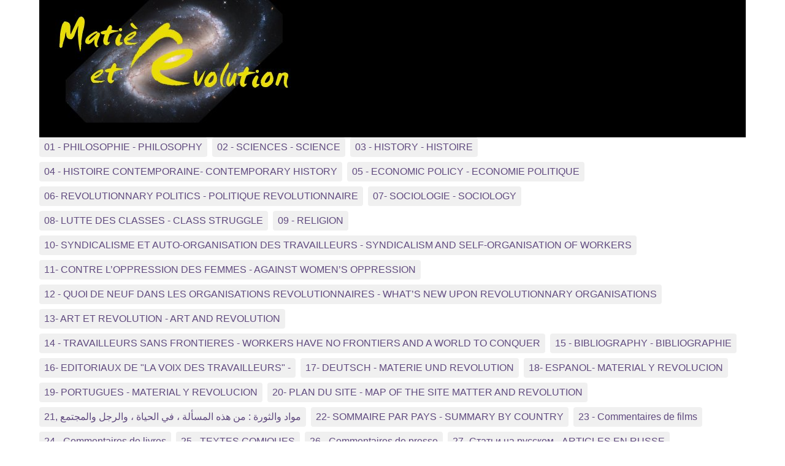

--- FILE ---
content_type: text/html; charset=utf-8
request_url: https://www.matierevolution.org/spip.php?mot47
body_size: 11956
content:
<!DOCTYPE html>
<html dir="ltr" lang="fr" class="ltr fr no-js">
<head>
	<script type='text/javascript'>/*<![CDATA[*/(function(H){H.className=H.className.replace(/\bno-js\b/,'js')})(document.documentElement);/*]]>*/</script>
	<title>Crise Crisis - Matière et Révolution</title>
	
	<link rel="canonical" href="https://www.matierevolution.org/spip.php?mot47" />
	<meta http-equiv="Content-Type" content="text/html; charset=utf-8" />
<meta name="viewport" content="width=device-width, initial-scale=1" />


<link rel="alternate" type="application/rss+xml" title="Syndiquer tout le site" href="spip.php?page=backend" />

   
<link rel="stylesheet" href="squelettes/css/reset.css?1727644314" type="text/css" />
<link rel="stylesheet" href="squelettes/css/clear.css?1727644314" type="text/css" />
<link rel="stylesheet" href="squelettes/css/font.css?1727644314" type="text/css" />
<link rel="stylesheet" href="squelettes/css/links.css?1727644314" type="text/css" />
<link rel="stylesheet" href="squelettes/css/typo.css?1727644314" type="text/css" />
<link rel="stylesheet" href="squelettes/css/media.css?1727644314" type="text/css" />
<link rel="stylesheet" href="squelettes/css/form.css?1727644314" type="text/css" />

<link rel="stylesheet" href="squelettes/css/layout.css?1727644314" type="text/css" />


<link rel="stylesheet" href="squelettes/css/spip.css?1727644314" type="text/css" />
<script>
var mediabox_settings={"auto_detect":true,"ns":"box","tt_img":true,"sel_g":"#documents_portfolio a[type='image\/jpeg'],#documents_portfolio a[type='image\/png'],#documents_portfolio a[type='image\/gif']","sel_c":".mediabox","str_ssStart":"Diaporama","str_ssStop":"Arr\u00eater","str_cur":"{current}\/{total}","str_prev":"Pr\u00e9c\u00e9dent","str_next":"Suivant","str_close":"Fermer","str_loading":"Chargement\u2026","str_petc":"Taper \u2019Echap\u2019 pour fermer","str_dialTitDef":"Boite de dialogue","str_dialTitMed":"Affichage d\u2019un media","splash_url":"","lity":{"skin":"_simple-dark","maxWidth":"90%","maxHeight":"90%","minWidth":"400px","minHeight":"","slideshow_speed":"2500","opacite":"0.9","defaultCaptionState":"expanded"}};
</script>
<!-- insert_head_css -->
<link rel="stylesheet" href="plugins-dist/mediabox/lib/lity/lity.css?1760090026" type="text/css" media="all" />
<link rel="stylesheet" href="plugins-dist/mediabox/lity/css/lity.mediabox.css?1760090026" type="text/css" media="all" />
<link rel="stylesheet" href="plugins-dist/mediabox/lity/skins/_simple-dark/lity.css?1760090026" type="text/css" media="all" /><link rel='stylesheet' type='text/css' media='all' href='plugins-dist/porte_plume/css/barre_outils.css?1760090026' />
<link rel='stylesheet' type='text/css' media='all' href='local/cache-css/cssdyn-css_barre_outils_icones_css-b76fac4c.css?1748076326' />

<link rel='stylesheet' href='plugins/auto/nuage/v5.1.0/css/nuage.css' type='text/css' />



<link rel="stylesheet" href="squelettes/css/theme.css?1727644314" type="text/css" />





<script src="prive/javascript/jquery.js?1760086912" type="text/javascript"></script>

<script src="prive/javascript/jquery.form.js?1760086912" type="text/javascript"></script>

<script src="prive/javascript/jquery.autosave.js?1760086912" type="text/javascript"></script>

<script src="prive/javascript/jquery.placeholder-label.js?1760086912" type="text/javascript"></script>

<script src="prive/javascript/ajaxCallback.js?1760086912" type="text/javascript"></script>

<script src="prive/javascript/js.cookie.js?1760086912" type="text/javascript"></script>
<!-- insert_head -->
<script src="plugins-dist/mediabox/lib/lity/lity.js?1760090026" type="text/javascript"></script>
<script src="plugins-dist/mediabox/lity/js/lity.mediabox.js?1760090026" type="text/javascript"></script>
<script src="plugins-dist/mediabox/javascript/spip.mediabox.js?1760090026" type="text/javascript"></script><script type='text/javascript' src='plugins-dist/porte_plume/javascript/jquery.markitup_pour_spip.js?1760090026'></script>
<script type='text/javascript' src='plugins-dist/porte_plume/javascript/jquery.previsu_spip.js?1760090026'></script>
<script type='text/javascript' src='local/cache-js/jsdyn-javascript_porte_plume_start_js-ba21c1c6.js?1768795239'></script>






<meta name="generator" content="SPIP 4.4.6" />


<link rel="icon" type="image/x-icon" href="squelettes/favicon.ico" />
<link rel="shortcut icon" type="image/x-icon" href="squelettes/favicon.ico" />	
	<link rel="alternate" type="application/rss+xml" title="Crise Crisis" href="spip.php?page=backend&amp;id_mot=47" />
</head>

<body class="pas_surlignable page_mot">
<div class="page">

	<header class="clearfix header" role="banner" style="width:100%; background:black" >
        <a style="float:left" rel="start home" href="https://www.matierevolution.org/" title="Accueil" class="accueil">
		<img
	src="local/cache-vignettes/L420xH200/siteon0-5aeb8-7dacf.jpg?1768795248" class='spip_logo' width='420' height='200'
	alt="" /> 
		<!--strong id="nom_site_spip">Matière et Révolution</strong-->
	</a>
</header>	<nav class="nav clearfix" id="nav" role="navigation">
	<ul>
		
		<li class="nav-item  first"><a href="spip.php?rubrique2">01 - PHILOSOPHIE - PHILOSOPHY</a></li>
		
		<li class="nav-item"><a href="spip.php?rubrique18">02 - SCIENCES - SCIENCE</a></li>
		
		<li class="nav-item"><a href="spip.php?rubrique21">03 - HISTORY - HISTOIRE</a></li>
		
		<li class="nav-item"><a href="spip.php?rubrique22">04  - HISTOIRE CONTEMPORAINE- CONTEMPORARY HISTORY</a></li>
		
		<li class="nav-item"><a href="spip.php?rubrique23">05 - ECONOMIC POLICY - ECONOMIE POLITIQUE</a></li>
		
		<li class="nav-item"><a href="spip.php?rubrique26">06- REVOLUTIONNARY POLITICS - POLITIQUE REVOLUTIONNAIRE</a></li>
		
		<li class="nav-item"><a href="spip.php?rubrique94">07- SOCIOLOGIE - SOCIOLOGY </a></li>
		
		<li class="nav-item"><a href="spip.php?rubrique99">08- LUTTE DES CLASSES - CLASS STRUGGLE </a></li>
		
		<li class="nav-item"><a href="spip.php?rubrique96">09 - RELIGION</a></li>
		
		<li class="nav-item"><a href="spip.php?rubrique95">10- SYNDICALISME ET AUTO-ORGANISATION DES TRAVAILLEURS - SYNDICALISM AND SELF-ORGANISATION OF WORKERS </a></li>
		
		<li class="nav-item"><a href="spip.php?rubrique101">11- CONTRE L&#8217;OPPRESSION DES FEMMES - AGAINST WOMEN&#8217;S OPPRESSION </a></li>
		
		<li class="nav-item"><a href="spip.php?rubrique113">12 - QUOI DE NEUF DANS LES ORGANISATIONS REVOLUTIONNAIRES - WHAT&#8217;S NEW UPON REVOLUTIONNARY ORGANISATIONS</a></li>
		
		<li class="nav-item"><a href="spip.php?rubrique114">13- ART ET REVOLUTION - ART AND REVOLUTION</a></li>
		
		<li class="nav-item"><a href="spip.php?rubrique117">14 - TRAVAILLEURS SANS FRONTIERES - WORKERS HAVE NO FRONTIERS AND A WORLD TO CONQUER</a></li>
		
		<li class="nav-item"><a href="spip.php?rubrique89">15 -  BIBLIOGRAPHY - BIBLIOGRAPHIE</a></li>
		
		<li class="nav-item"><a href="spip.php?rubrique150">16- EDITORIAUX DE "LA VOIX DES TRAVAILLEURS" - </a></li>
		
		<li class="nav-item"><a href="spip.php?rubrique156">17- DEUTSCH - MATERIE UND REVOLUTION </a></li>
		
		<li class="nav-item"><a href="spip.php?rubrique124">18- ESPANOL- MATERIAL Y REVOLUCION</a></li>
		
		<li class="nav-item"><a href="spip.php?rubrique155">19- PORTUGUES - MATERIAL Y REVOLUCION</a></li>
		
		<li class="nav-item"><a href="spip.php?rubrique70">20- PLAN DU SITE - MAP OF THE SITE MATTER AND REVOLUTION</a></li>
		
		<li class="nav-item"><a href="spip.php?rubrique157">21, مواد والثورة : من هذه المسألة ، في الحياة ، والرجل والمجتمع  </a></li>
		
		<li class="nav-item"><a href="spip.php?rubrique134">22- SOMMAIRE PAR PAYS - SUMMARY BY COUNTRY </a></li>
		
		<li class="nav-item"><a href="spip.php?rubrique166">23 - Commentaires de films</a></li>
		
		<li class="nav-item"><a href="spip.php?rubrique165">24 - Commentaires de livres</a></li>
		
		<li class="nav-item"><a href="spip.php?rubrique168">25 - TEXTES COMIQUES</a></li>
		
		<li class="nav-item"><a href="spip.php?rubrique170">26 - Commentaires de presse</a></li>
		
		<li class="nav-item"><a href="spip.php?rubrique178">27- Статьи на русском - ARTICLES EN RUSSE</a></li>
		
		<li class="nav-item"><a href="spip.php?rubrique179">28- artykuły w języku polskim - ARTICLES EN POLONAIS</a></li>
		
		<li class="nav-item"><a href="spip.php?rubrique180">29 - Cikkek magyarul - Articles en Hongrois</a></li>
		
		<li class="nav-item"><a href="spip.php?rubrique183">30 - Articoli in italiano</a></li>
		
		<li class="nav-item"><a href="spip.php?rubrique1">0 - PREFACE</a></li>
		
		<li class="nav-item"><a href="spip.php?rubrique144">00 - SOMMAIRE PAR MATIERES - SUMMARY BY CONTENT</a></li>
		
		<li class="nav-item"><a href="spip.php?rubrique88">000- ENGLISH - MATTER AND REVOLUTION</a></li>
		
		<li class="nav-item  last"><a href="spip.php?rubrique177">SOMMAIRE PAR PAYS</a></li>
		
	</ul>
</nav>
	<main class="main" role="main">
		
		<div class="wrapper">
		<div class="content" id="content">
			<p class="arbo"><a href="https://www.matierevolution.org/">Accueil</a> &gt; Mots-clés &gt; Action &gt; <strong class="on">Crise Crisis</strong></p>
	
			<div class="cartouche">
				
				<h1 class="surlignable">Crise Crisis</h1>
			</div>
	
			
	
			
			
			<div class="menu menu_articles">
				<a id='pagination_articles' class='pagination_ancre'></a>
				<h2>Articles</h2>
				<ul>
					
					<li dir="ltr" class="hentry clearfix text-left">
						<strong><a href="spip.php?article8847">Quel est le plus dangereux virus qui ronge le monde&nbsp;?</a></strong>
						<br /><small>14 août 2024, par  Karob, 
Robert Paris</small>
						<div class="introduction entry-content">
<p>édito 
<br class='autobr' />
Quel est le plus dangereux virus qui ronge le monde&nbsp;? 
<br class='autobr' />
L’OMS lance un message d’alerte concernant le virus de la variole du singe&nbsp;! 
<br class='autobr' />
https://www.francetvinfo.fr/sante/maladie/variole-du-singe/variole-du-singe-le-chef-de-l-oms-envisage-de-convoquer-un-comite-d-urgence-pour-statuer-sur-le-declenchement-de-l-alerte-maximale-de-sante-publique_6706500.html 
<br class='autobr' />
Un acarien portant un virus de Crimée-Congo&nbsp;(…)</p>
</div>
					</li>
					
					<li dir="ltr" class="hentry clearfix text-left">
						<strong><a href="spip.php?article6958">Non à la Reprise du travail pour faire tourner la machine à fric des grandes fortunes</a></strong>
						<br /><small>11 mai 2020, par  Karob</small>
						<div class="introduction entry-content">
<p>Non à la Reprise du travail pour faire tourner la machine à fric des grandes fortunes sous contrôle de l’État policier&nbsp;! 
<br class='autobr' />
Ou quand Le grand Capital fait le choix du fascisme&nbsp;! 
<br class='autobr' />
Les grandes fortunes capitalistes, propriétaires des moyens de production qu’elles n’ont d’ailleurs pas mis au service de la population dans la lutte contre le COVID-19, ont caché des millions de masques pouvant protéger les personnels soignants ou non à l’Hôpital, au détriment du personnel hospitalier, et se sont&nbsp;(…)</p>
</div>
					</li>
					
					<li dir="ltr" class="hentry clearfix text-left">
						<strong><a href="spip.php?article2447">Une discussion sur la crise actuelle</a></strong>
						<br /><small>12 juillet 2012, par  Robert Paris</small>
						<div class="introduction entry-content">
<p>Une discussion sur la crise actuelle 
<br class='autobr' />
Samuel 
<br class='autobr' />
 Il y a bien des choses que je ne comprends pas sur la crise actuelle et je m’aperçois que je ne sais pas non plus comment fonctionnait le capitalisme avant cette crise. Mais d’abord, selon toi est-ce que cette crise est du même type que les précédentes, est-ce que l’histoire va se répéter ensuite avec une nouvelle reprise économique, par exemple&nbsp;? 
<br class='autobr' />
Robert 
<br class='autobr' />
 Tu n’es pas le seul qui est amené, par les interrogations sur la crise actuelle, à en&nbsp;(…)</p>
</div>
					</li>
					
					<li dir="ltr" class="hentry clearfix text-left">
						<strong><a href="spip.php?article6622">Quantitative Easing, assouplissement monétaire, un joli nom pour soins palliatifs d’un capitalisme à l’agonie</a></strong>
						<br /><small>21 octobre 2019, par  Robert Paris</small>
						<div class="introduction entry-content">
<p>&#171;&nbsp;Le capital ressent toute limite comme une entrave, et la surmonte idéalement, mais il ne l’a pas pour autant surmontée en réalité&nbsp;: comme chacune de ces limites est en opposition avec la démesure inhérente au capital, sa production se meut dans des contradictions constamment surmontées, mais tout aussi constamment recréées. Il y a plus. L’universalité à laquelle il tend inlassablement trouve des limites dans sa propre nature qui, à un certain niveau de son évolution, révèlent qu’il est en&nbsp;(…)</p>
</div>
					</li>
					
					<li dir="ltr" class="hentry clearfix text-left">
						<strong><a href="spip.php?article6237">Dix questions à ceux qui ne croient pas que le capitalisme a définitivement chuté en 2007-2008</a></strong>
						<br /><small>5 février 2019, par  Robert Paris</small>
						<div class="introduction entry-content">
<p>Dix questions à ceux qui ne croient pas que le capitalisme a définitivement chuté en 2007-2008 
<br class='autobr' />
1- Pourquoi le choix mondial en 2008 des gouvernants, des institutions financières centrales, des classes dirigeantes et des possesseurs de capitaux a été le sauvetage de tous les trusts, de toutes les grandes banques, de tous les grands financiers, un par un, tous pays confondus&nbsp;? Pourquoi jamais dans une crise économique internationale, ils n’avaient jamais procédé ainsi&nbsp;? Pourquoi ils ont&nbsp;(…)</p>
</div>
					</li>
					
					<li dir="ltr" class="hentry clearfix text-left">
						<strong><a href="spip.php?article5317">L’ancien monde s’effondre&nbsp;: inutile de nous sacrifier à le sauver</a></strong>
						<br /><small>5 décembre 2016, par  Robert Paris</small>
						<div class="introduction entry-content">
<p>L’ancien monde s’effondre&nbsp;: inutile de nous sacrifier à le sauver 
<br class='autobr' />
Acceptons de travailler plus pour gagner moins et nous sauverons nos emplois, nous disent les uns. Acceptons de travailler plus vieux, en prenant plus tard nos retraites et en étant des vieux pauvres et sans moyens et nous sauverons nos retraites. Acceptons de renoncer aux droits du contrat à durée indéterminée et les patrons n’auront plus besoin de nous licencier. Acceptons de nous soigner moins, nos médicaments n’étant&nbsp;(…)</p>
</div>
					</li>
					
					<li dir="ltr" class="hentry clearfix text-left">
						<strong><a href="spip.php?article6935">Brochure - Pandémie et effondrement économique, lequel est la cause de l&#8217;autre</a></strong>
						<br /><small>20 avril 2020, par  Robert Paris</small>
						<div class="introduction entry-content">
<p>La chute économique a commencé en 2019... et même en 2007, bien avant Covid. Voir ici les baisses de la production industrielle&nbsp;: 
<br class='autobr' />
La nouvelle chute économique mondiale, après celle de 2007-2008, n’a pas été initiée en 2020 par le coronavirus, mais en 2019 par le fait que l’état de survie artificielle depuis 2008 atteint lui aussi ses limites 
<br class='autobr' />
L’année 2019 commence au milieu de l’interaction explosive des crises géopolitiques, économiques et sociales. Il ne reste plus rien de l’optimisme&nbsp;(…)</p>
</div>
					</li>
					
					<li dir="ltr" class="hentry clearfix text-left">
						<strong><a href="spip.php?article3870">Le F-Haine n’est pas l’adversaire de l’UMP/PS mais son pire sous-produit</a></strong>
						<br /><small>16 octobre 2013, par  Robert Paris</small>
						<div class="introduction entry-content">
<p>Edito – Le F-Haine n’est pas l’adversaire de l’UMP/PS mais son pire sous-produit 
<br class='autobr' />
L’élection cantonale de Brignolles remportée par le FN de Mme&nbsp;Le Pen serait selon cette dernière le son de trompette de victoire du premier parti de France qui prétend être celui qui exprime la colère sociale. Il y a loin de la coupe aux lèvres et cependant le risque, en période de crise du capitalisme, qu’un parti d’extrême droite canalise le mécontentement est bien réel. Même si la comparaison lui&nbsp;(…)</p>
</div>
					</li>
					
					<li dir="ltr" class="hentry clearfix text-left">
						<strong><a href="spip.php?article5559">La répression anti-ouvrière et antipopulaire… en marche&nbsp;!</a></strong>
						<br /><small>5 juin 2017, par  Robert Paris</small>
						<div class="introduction entry-content">
<p>Edito 
<br class='autobr' />
Casser la classe ouvrière, c’est leur programme à tous, de Macron à Poutine, en passant par Merkel, Erdogan et May… 
<br class='autobr' />
La répression du droit de manifester se répand sur toute la planète, de la Turquie à la Russie, de l’Espagne à la France, des USA au Brésil et à l’Inde, sans parler l’Afrique, l’Amérique latine et le Moyen-Orient… Dans nombre de cas, cela faisait des décennies que cela n’était pas arrivé, le droit de manifester au moins pour les organisations syndicales reconnues n’y&nbsp;(…)</p>
</div>
					</li>
					
					<li dir="ltr" class="hentry clearfix text-left">
						<strong><a href="spip.php?article2748">La haute finance se prépare à un risque d’effondrement....</a></strong>
						<br /><small>23 octobre 2012, par  Robert Paris</small>
						<div class="introduction entry-content">
<p>La haute finance se prépare à un risque d’effondrement financier de grande ampleur qui démarrerait de New York et qu’elle estime se profiler vers janvier 2013… 
<br class='autobr' />
La finance cherche-t-elle à se faire peur ou essaie-t-elle de minimiser les risques&nbsp;? En tout cas, une étude qui a sondé trois cent plus gros investisseurs des USA et d’Europe, citée par le Financial Times du 22 octobre 2012 dans un article intitulé &#171;&nbsp;Disaster hedging strategies abound as tail-risk fears rise&nbsp;&#187;, estime que les trois&nbsp;(…)</p>
</div>
					</li>
					
				</ul>
				<nav role="navigation" class="p pagination"><ul class="pagination-items pagination_page">
		

		<li class="pagination-item on active"><span class="pagination-item-label on" aria-label='Aller &#224; la page 1 (Page actuelle)'>1</span></li>
		<li class="pagination-item"><a href='spip.php?mot47&amp;debut_articles=10#pagination_articles' class='pagination-item-label lien_pagination' rel='nofollow' aria-label='Aller &#224; la page 2'>2</a></li>
		<li class="pagination-item"><a href='spip.php?mot47&amp;debut_articles=20#pagination_articles' class='pagination-item-label lien_pagination' rel='nofollow' aria-label='Aller &#224; la page 3'>3</a></li>
		<li class="pagination-item"><a href='spip.php?mot47&amp;debut_articles=30#pagination_articles' class='pagination-item-label lien_pagination' rel='nofollow' aria-label='Aller &#224; la page 4'>4</a></li>
		<li class="pagination-item"><a href='spip.php?mot47&amp;debut_articles=40#pagination_articles' class='pagination-item-label lien_pagination' rel='nofollow' aria-label='Aller &#224; la page 5'>5</a></li>
		<li class="pagination-item"><a href='spip.php?mot47&amp;debut_articles=50#pagination_articles' class='pagination-item-label lien_pagination' rel='nofollow' aria-label='Aller &#224; la page 6'>6</a></li>
		<li class="pagination-item"><a href='spip.php?mot47&amp;debut_articles=60#pagination_articles' class='pagination-item-label lien_pagination' rel='nofollow' aria-label='Aller &#224; la page 7'>7</a></li>
		<li class="pagination-item"><a href='spip.php?mot47&amp;debut_articles=70#pagination_articles' class='pagination-item-label lien_pagination' rel='nofollow' aria-label='Aller &#224; la page 8'>8</a></li>
		<li class="pagination-item"><a href='spip.php?mot47&amp;debut_articles=80#pagination_articles' class='pagination-item-label lien_pagination' rel='nofollow' aria-label='Aller &#224; la page 9'>9</a></li>
		

		 <li class="pagination-item tbc disabled"><span class="pagination-item-label">…</span></li>
		<li class="pagination-item"><a
		  href="spip.php?mot47&amp;debut_articles=460#pagination_articles"
		  class="pagination-item-label lien_pagination" aria-label="Aller &#224; la derni&#232;re page"
		  rel="nofollow">47</a></li>

		
	</ul></nav>
			</div>
			
	
			
			
			<div class="menu menu_rubriques">
				<h2>Rubriques</h2>
				<ul>
					
					<li><a href="spip.php?rubrique23">05 - ECONOMIC POLICY - ECONOMIE POLITIQUE</a></li>
					
					<li><a href="spip.php?rubrique84">5-  L&#8217;économie mondiale en route vers une nouvelle crise systémique autrement dévastatrice que 1929</a></li>
					
				</ul>
			</div>
			
	
			
			
			<div class="menu menu_breves">
				<h2>Brèves</h2>
				<ul>
					
					<li><a href="spip.php?breve388"> Les solutions de Hollande pour redonner vie au ressort cassé de l&#8217;économie</a></li>
					
					<li><a href="spip.php?breve1249">A Renault et autres trusts en faillite, les patrons licencient, licencions les patrons&nbsp;!!!</a></li>
					
					<li><a href="spip.php?breve254">Après le succès de la "grève générale" du 30 juin, où va l’Angleterre&nbsp;? Vers une lutte d&#8217;ampleur de la classe ouvrière (qu&#8217;elle devra diriger elle-même par des comités de travailleurs fédérés nationalement) ou vers une misère inconnue depuis longtemps&nbsp;?</a></li>
					
					<li><a href="spip.php?breve926">Aucun avenir pour le capitalisme, bel avenir pour l&#8217;humanité</a></li>
					
					<li><a href="spip.php?breve358">Austérité en Irlande cautionnée par les syndicats et luttes isolées</a></li>
					
					<li><a href="spip.php?breve514">British banks may get bad ?</a></li>
					
					<li><a href="spip.php?breve191">Bruits de bottes et fracas d&#8217;armements suite à la crise mondiale</a></li>
					
					<li><a href="spip.php?breve1172">Capitalism = end ou le capitalisme est mort</a></li>
					
					<li><a href="spip.php?breve893">Capitalisme&nbsp;: au bord du gouffre&nbsp;!</a></li>
					
					<li><a href="spip.php?breve571">Chypre en crise brutale et catastrophique</a></li>
					
					<li><a href="spip.php?breve384">Comment se porte la crise du capitalisme&nbsp;?</a></li>
					
					<li><a href="spip.php?breve1236">Covid-19&nbsp;: ASSASSINS&nbsp;!</a></li>
					
					<li><a href="spip.php?breve924">Effondrement économique en vue&nbsp;? Pour le Figaro, "il va y avoir du sang&nbsp;!"</a></li>
					
					<li><a href="spip.php?breve990">En cas de faillite bancaire ou financière, la loi autorise en France le vol des comptes et des épargnes des particuliers&nbsp;!!! </a></li>
					
					<li><a href="spip.php?breve1214">En pleine épidémie de coronavirus, la lutte des classes continue plus que jamais&nbsp;!!</a></li>
					
					<li><a href="spip.php?breve157">Estados Unidos : La crisis la siguen pagando los trabajadores.</a></li>
					
					<li><a href="spip.php?breve843">Et la crise&nbsp;? Quoi de neuf en cette fin d&#8217;année&nbsp;?</a></li>
					
					<li><a href="spip.php?breve515">Et si on cessait de recapitaliser les banques&nbsp;?</a></li>
					
					<li><a href="spip.php?breve201">Europe&nbsp;: révolte des travailleurs contre l&#8217;austérité</a></li>
					
					<li><a href="spip.php?breve276">Face à la crise, les impérialisme se heurtent de plein fouet, chacun voulant faire payer la crise à l&#8217;autre</a></li>
					
					<li><a href="spip.php?breve1234">Faut-il faire confiance au système capitaliste pour nous protéger de covid-19&nbsp;?</a></li>
					
					<li><a href="spip.php?breve1238">France&nbsp;: les autorités redoutent les révoltes sociales et émeutes de la faim</a></li>
					
					<li><a href="spip.php?breve170">Gréve générale en Espagne</a></li>
					
					<li><a href="spip.php?breve1232">Ils prétendent que c’est la pandémie qui licencie les travailleurs&nbsp;!!!</a></li>
					
					<li><a href="spip.php?breve1057">Images saisissantes de la lutte des classes en Grèce</a></li>
					
					<li><a href="spip.php?breve836">Jean Tirole prix Nobel d’économie</a></li>
					
					<li><a href="spip.php?breve1217">L&#8217;armée dans les rues et vers le pouvoir politique</a></li>
					
					<li><a href="spip.php?breve1274">La Chine domine désormais un monde capitaliste en déliquescence&nbsp;!</a></li>
					
					<li><a href="spip.php?breve1109">La crise économique de 2007-2008, vue par la Fraction</a></li>
					
					<li><a href="spip.php?breve886">La crise grecque, une pécadille qui cache mal la catastrophe de la crise chinoise</a></li>
					
					<li><a href="spip.php?breve1330">La crise n’est pas seulement sanitaire, elle est sociale et politique</a></li>
					
					<li><a href="spip.php?breve387">La faillite des communes, des communuatés d&#8217;agglomération, des départements et des régions</a></li>
					
					<li><a href="spip.php?breve1209">La page Gilets jaunes de Poitiers communique sur le coronavirus et la lutte des classes</a></li>
					
					<li><a href="spip.php?breve1319">La phase critique du capitalisme-catastrophe approche…</a></li>
					
					<li><a href="spip.php?breve190">La politique de la CGT en 1934 ou en 2010&nbsp;: enlever tout caractère de classe à une lutte de travailleurs </a></li>
					
					<li><a href="spip.php?breve1212">La politique des gouvernants face au coronavirus est-elle déterminée par des avis scientifiques&nbsp;?</a></li>
					
					<li><a href="spip.php?breve1258">La politique d’ &#171;&nbsp;immunité collective&nbsp;&#187;, ou tant pis pour les peuples, que les &#171;&nbsp;meilleurs&nbsp;&#187; survivent et surtout que survive la domination des capitalistes&nbsp;!!!</a></li>
					
					<li><a href="spip.php?breve309">La révolte des ouvriers du pétrole au Kazakhstan</a></li>
					
					<li><a href="spip.php?breve1297">La révolte sociale en Colombie, malgré la pandémie, est partie de la scandaleuse réforme fiscale…</a></li>
					
					<li><a href="spip.php?breve1219">La série des dix &#171;&nbsp;hasards&nbsp;&#187; de la crise du Covid-19 alliée à l’effondrement capitaliste, cela fait-il une preuve&nbsp;?</a></li>
					
					<li><a href="spip.php?breve1095">Le capitalisme ne répond plus</a></li>
					
					<li><a href="spip.php?breve896">Le chômage diminue aux USA&nbsp;?</a></li>
					
					<li><a href="spip.php?breve1223">Le coronavirus en baisse, c’est pure propagande</a></li>
					
					<li><a href="spip.php?breve1210">Le coronavirus sert à quoi et à qui&nbsp;?</a></li>
					
					<li><a href="spip.php?breve516">Le gouvernement allemand s’attaque à la classe ouvrière</a></li>
					
					<li><a href="spip.php?breve195">Le mode d&#8217;organisation des luttes&nbsp;: une question de perspectives</a></li>
					
					<li><a href="spip.php?breve364">Le peuple espagnol manifeste contre l&#8217;austérité</a></li>
					
					<li><a href="spip.php?breve635">Le prétendu méa culpa du FMI sur la Grèce annonce la mise en faillite du pays et sa sortie de l&#8217;euro</a></li>
					
					<li><a href="spip.php?breve300">Le système capitaliste bientôt dans la catégorie "junk" de Moody&#8217;s</a></li>
					
					<li><a href="spip.php?breve1207">Les banques sont directement menacées par le risque d’effondrement économique lié au coronavirus&nbsp;!</a></li>
					
					<li><a href="spip.php?breve857">Les cours boursiers record dans le monde reflètent la croissance du parasitisme financier</a></li>
					
					<li><a href="spip.php?breve1262">Les gouvernants capitalistes sont incapables de défendre notre santé, faisons-le nous-mêmes&nbsp;!! </a></li>
					
					<li><a href="spip.php?breve1221">Les primes pour les plus démunis et les personnels &#171;&nbsp;en première ligne&nbsp;&#187;, c’est de la poudre aux yeux</a></li>
					
					<li><a href="spip.php?breve1218">Les révoltes sociales vont se propager plus massivement que le coronavirus</a></li>
					
					<li><a href="spip.php?breve1255">Leur politique avec le covid&nbsp;? Nous casser le moral&nbsp;!!</a></li>
					
					<li><a href="spip.php?breve1260">L’économie capitaliste ne va pas entrer en récession</a></li>
					
					<li><a href="spip.php?breve1077">Nouvelle crise des banques en vue&nbsp;?!!</a></li>
					
					<li><a href="spip.php?breve661">Obama glorifie le militarisme dans son discours lors de de la fête nationale du 4 juillet</a></li>
					
					<li><a href="spip.php?breve1239">Pandémie et effondrement économique et social. Les Etats vont-ils nous sauver&nbsp;? Ou allons-nous nous sauver nous-mêmes&nbsp;?</a></li>
					
					<li><a href="spip.php?breve1012">Panneaux lors de la manifestation du premier mai à Paris</a></li>
					
					<li><a href="spip.php?breve1241">Partis et syndicats &#171;&nbsp;de gauche&nbsp;&#187; préparent &#171;&nbsp;le monde d’après&nbsp;&#187; avec des &#171;&nbsp;solutions à la crise&nbsp;&#187;… pour tenter l’impossible, à savoir de conserver le monde (capitaliste) d’avant…</a></li>
					
					<li><a href="spip.php?breve312">Pas de souci&nbsp;! L&#8217;économie, ça gaze&nbsp;! Les bourses gazouillent...</a></li>
					
					<li><a href="spip.php?breve1271">Pas de trève des confiseurs pour les attaques antisociales, dites anti-covid&nbsp;!!!</a></li>
					
					<li><a href="spip.php?breve1106">Pourquoi la classe ouvrière de Chine fait trembler les classes possédantes&nbsp;?</a></li>
					
					<li><a href="spip.php?breve1264">Pourquoi le gouvernement s’attaque à l’Université&nbsp;?</a></li>
					
					<li><a href="spip.php?breve846">Pourquoi l’impérialisme américain choisit actuellement une politique de prix pétroliers en baisse&nbsp;?</a></li>
					
					<li><a href="spip.php?breve402">PSA licencie 8000 salariés et ferme Aulnay&nbsp;!</a></li>
					
					<li><a href="spip.php?breve1000">Quand la presse rapporte le réarmement impérialiste mondial&nbsp;!!!</a></li>
					
					<li><a href="spip.php?breve1211">Quand Macron joue sa comédie télévisée</a></li>
					
					<li><a href="spip.php?breve552">Que se passe-t-il en Grèce&nbsp;?</a></li>
					
					<li><a href="spip.php?breve524">Renault se prépare à licencier et à fermer des sites</a></li>
					
					<li><a href="spip.php?breve974">The Capitalist System in Crisis</a></li>
					
					<li><a href="spip.php?breve256">The protest against social conditions in Israel</a></li>
					
					<li><a href="spip.php?breve1253">Tout et son contraire&nbsp;! Les injonctions contradictoires sont les faits de pervers&nbsp;!</a></li>
					
					<li><a href="spip.php?breve960">Toward World War III</a></li>
					
					<li><a href="spip.php?breve923">Une nouvelle crise américaine (puis mondiale) en vue&nbsp;?</a></li>
					
					<li><a href="spip.php?breve1225">Une telle affiche est-elle un crime valant arrestation policière en France&nbsp;?!!! </a></li>
					
					<li><a href="spip.php?breve856">US economy in deflation and slump</a></li>
					
					<li><a href="spip.php?breve487">USA&nbsp;: La FED pourra sans doute encore soutenir l’Etat fédéral un bon moment. Mais, même si rien d&#8217;autre ne s&#8217;effondre, le temps de cette politique de gribouille est compté.</a></li>
					
				</ul>
			</div>
			
	
			
			
	
			
			
	
			
	
		</div><!--.content-->
		</div><!--.wrapper-->
	
		<aside class="aside" role="complementary">
	
						<div class="formulaire_spip formulaire_recherche" id="formulaire_recherche">
<form action="spip.php?page=recherche" method="get"><div class="editer-groupe">
	<input name="page" value="recherche" type="hidden"
>
	
	<label for="recherche">Rechercher :</label>
	<input type="search" class="search text" size="10" name="recherche" id="recherche" accesskey="4" autocapitalize="off" autocorrect="off"
	/><input type="submit" class="btn submit" value="&gt;&gt;" title="Rechercher" />
</div></form>
</div>
			
			
			
			<div class="menu">
				<a id='pagination_mots_freres' class='pagination_ancre'></a>
				<h2>Mots-clés dans le même groupe</h2>
				<ul>
					
					<li><a href="spip.php?mot277">Capitalisme</a></li>
					
					<li><a href="spip.php?mot224">Cheminots</a></li>
					
					<li><a href="spip.php?mot296">Coronavirus Covid-19</a></li>
					
					<li><a href="spip.php?mot47" class="on">Crise Crisis</a></li>
					
					<li><a href="spip.php?mot136">Fascisme</a></li>
					
					<li><a href="spip.php?mot280">Gilets jaunes, Auto-organisation, Comités, Conseils ouvriers, Coordinations, Assemblées interprofessionnelles, Soviet</a></li>
					
					<li><a href="spip.php?mot46">Grève Strike</a></li>
					
					<li><a href="spip.php?mot48">Guerre War</a></li>
					
					<li><a href="spip.php?mot230">Licenciements</a></li>
					
					<li><a href="spip.php?mot278">Lutte de classes - Class struggle</a></li>
					
					<li><a href="spip.php?mot95">Manifestation</a></li>
					
					<li><a href="spip.php?mot235">Mineurs</a></li>
					
					<li><a href="spip.php?mot139">Révolte</a></li>
					
					<li><a href="spip.php?mot45">Révolution</a></li>
					
					<li><a href="spip.php?mot112">Révolution bourgeoise</a></li>
					
					<li><a href="spip.php?mot245">Sciences</a></li>
					
				</ul>
				
			</div>
			
	
			
			
			<div class="menu">
				<h2>Autres groupes de mots-clés</h2>
				<ul>
					
					
					<li><a href="spip.php?mot292">Classes sociales et Partis politiques</a></li>
					
					
					
					<li><a href="spip.php?mot158">Matières</a></li>
					
					
					
					<li><a href="spip.php?mot102">Média</a></li>
					
					
					
					<li><a href="spip.php?mot162">Pays</a></li>
					
					
					
					<li><a href="spip.php?mot301">Personnages</a></li>
					
					
					
					<li><a href="spip.php?mot34">Temps</a></li>
					
					
					
					
					
					<li><a href="spip.php?mot1">Traduction</a></li>
					
					
				</ul>
			</div>
			
			
		</aside><!--.aside-->
	</main><!--.main-->

	<footer class="footer clearfix" role="contentinfo">
	<p class="colophon">
		  - 2026 Matière et Révolution
		<br /><a rel="contents" href="spip.php?page=plan" class="first">Plan du site</a>
		  | <a href="spip.php?page=login&amp;url=spip.php%3Fmot47" rel="nofollow" class='login_modal'>Se connecter</a> |
		<a rel="nofollow" href="spip.php?page=contact">Contact</a> |
		<a href="spip.php?page=backend" rel="alternate" title="Syndiquer tout le site" class="last">RSS&nbsp;2.0</a>
	</p>
	<small class="generator"><a href="https://www.spip.net/" rel="generator" title="Site réalisé avec SPIP" class="generator spip_out"><svg class='SPIP' viewBox="0 -1 200 154" xmlns="http://www.w3.org/2000/svg" width="60" height="40" focusable='false' aria-hidden='true'>
  <path class="letter_s" d="M85.9 108c-6.2-24.8-32-22.2-36.1-38.9-2.9-11.8 5-20.8 16.8-23.8A22.1 22.1 0 0188.4 52l.1.1.5.6.3.4.3.5.1.1c1.1 1.4 1.7 2.4 2.6 2.2.8-.2 1.2-2 1.4-3.3a46.9 46.9 0 00-58-51.4A47.4 47.4 0 001.4 58.3c8.3 33.9 40.2 39.6 57.5 48.2a14 14 0 01-2.7 26.3H56l-.7.2c-1.5.4-1.9.2-1.9.8 0 .4 1 .9 1.6 1.2a23 23 0 0030.9-27z" fill="currentColor"/>
  <path class="letter_p letter_p1" d="M132.6 116.6c3.9-19.2-12.6-19.2-18.7-18.3l-1.6.3c-5 .8-5.7 1-6.8.6a3 3 0 01-.8-.4l-.7-.5c-1.6-.9-3.5-.7-3.5-.7h-.3.1c-1.2 0-2.5 1-2.7 2.2l-15.5 49.8s-1 2.8 2 2.8h.9s7.9.7 11.9-10.7l10.6-34.8h4c9.2-.2 10.4 10.9 5.4 18.5-2.9 4.4-5.7 5.5-8.7 6.7l-2.5.8s-2.6.5-2.6 1.4c0 .7.9 1.2 2 1.5 1.4.2 3 .4 4.7.4 7.6 0 20.7-5.6 22.8-19.4.1-.6-.1.5 0-.2" fill="currentColor"/>
  <path class="letter_i" d="M154 97.8h-1.7c-2.5 0-4.2.7-5.4 1.4l-.3.2c-2 1.3-2.8 3.6-2.8 3.6l-10 32c-.3 1.2.5 2.2 1.8 2.2h6.6c1.2 0 2.5-1 2.7-2.2l10.9-35c.2-1.3-.6-2.2-1.8-2.2" fill="currentColor"/>
  <path class="letter_i letter_i_dot" d="M148 94h7.3c2.1-.2 3.2-2.5 3.1-3.6 0-1.1-1.1-2-3.4-2-2.3.1-7 1.4-7.2 5.2l.2.4" fill="currentColor"/>
  <path class="letter_p letter_p2" d="M199.4 116.6c3.9-19.2-12.6-19.2-18.7-18.3l-1.6.3c-5 .8-5.7 1-6.8.6a3 3 0 01-.8-.4l-.7-.5c-1.6-.9-3.5-.7-3.5-.7h-.3.1c-1.2 0-2.5 1-2.7 2.2l-15.5 49.8s-1 2.8 2 2.8h.9s7.9.7 11.9-10.7l9.6-31.7c-1.6-.5-2.6-1-3.5-1.6-2-1.4-2.1-2.8-.6-2.3 1.4.5 3.1.9 9.2.8 9.2-.2 10.4 10.9 5.4 18.5-2.9 4.4-5.7 5.5-8.7 6.7l-2.5.8s-2.6.5-2.6 1.4c0 .7.9 1.2 2 1.5 1.4.2 3 .4 4.7.4 7.6 0 20.7-5.6 22.8-19.4 0-.6-.2.5-.1-.2" fill="currentColor"/>
</svg>
</a></small>
</footer>
</div><!--.page-->
</body>
</html>

